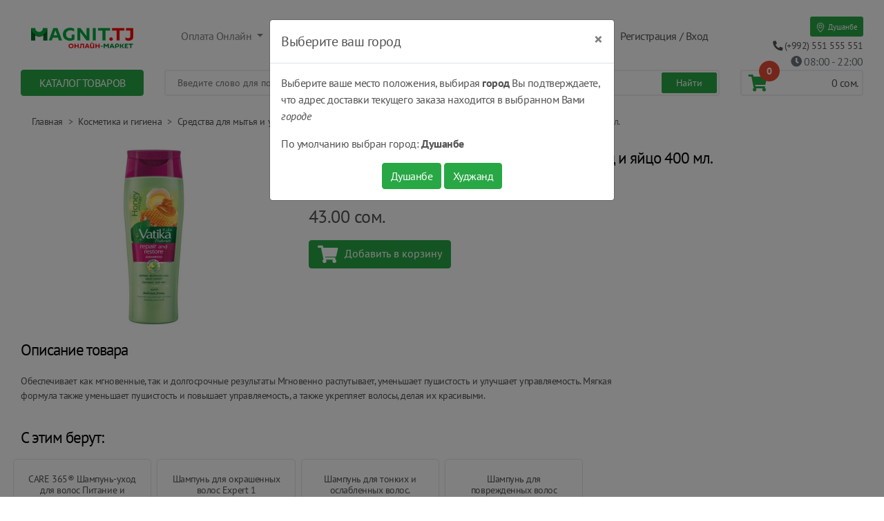

--- FILE ---
content_type: text/html; charset=UTF-8
request_url: https://magnit.tj/product/show/17460
body_size: 13605
content:
<!DOCTYPE html>
<html lang="ru">
	<head>
		<meta charset="utf-8">
	    <meta name="viewport" content="width=device-width, initial-scale=1, shrink-to-fit=no">
		<link rel="icon" href="https://magnit.tj/favicon.svg" type="image/svg">
		<title>Продуктовый Интернет-магазин MAGNIT.TJ — Шампунь для восстановления волос Vatika® Мёд и яйцо 400 мл.</title>
        <meta name="description" content="Доставка продуктов питания от интернет-магазина MAGNIT.TJ по Душанбе. Низкие цены, широкий ассортимент, доставка на дом. Акции, скидки, бонусы."/>
        <meta name="keywords" content="Заказ продуктов душанбе, заказ продуктов на дом, продуктовый интернет магазин, Акции, скидки, доставка продуктов, доставка продуктов по душанбе, овощи, свежие фрукты, фрукты, сухофрукты, творог, соки, молоко, бытовая химия"/>
        <meta name="theme-color" content="#28A745"/>

		<meta property="og:url" content="https://magnit.tj/product/show/17460?" />
		<meta property="og:type" content="website" />
		<meta property="og:title" content="Продуктовый Интернет-магазин MAGNIT.TJ — Шампунь для восстановления волос Vatika® Мёд и яйцо 400 мл." />
		<meta property="og:description" content="Доставка продуктов питания от интернет-магазина MAGNIT.TJ по Душанбе. Низкие цены, широкий ассортимент, доставка на дом. Акции, скидки, бонусы." />
		<meta property="og:image" content="https://magnit.tj/assets/images/logo-og.png" />
		<meta property="fb:app_id" content="1006212123061189" />
		<meta name="yandex-verification" content="a81b6bffaef05028" />

        <!-- Bootstrap core CSS -->
	    <link href="https://magnit.tj/src/lib/bootstrap-4.5.0/css/bootstrap.min.css" rel="stylesheet">
	    <link rel="stylesheet" href="https://magnit.tj/css/font-awesome/css/fontawesome-all.min.css">
	    <link href="https://magnit.tj/css/style.css?v=1.9" rel="stylesheet">

		<script src="https://magnit.tj/src/lib/jquery/jquery-3.3.1.min.js"></script>
		<script>
			const base_url = 'https://magnit.tj/';
			const cookie_domain = '.magnit.tj';
		</script>
		<!-- Global site tag (gtag.js) - Google Analytics -->
<script async src="https://www.googletagmanager.com/gtag/js?id=UA-127247729-1"></script>
<script>
	window.dataLayer = window.dataLayer || [];
	function gtag(){dataLayer.push(arguments);}
	gtag('js', new Date());
	gtag('config', 'UA-127247729-1');
	gtag('config', 'AW-795890771');
</script>
		<!-- Facebook Pixel Code -->
<script>
	!function(f,b,e,v,n,t,s)
	{if(f.fbq)return;n=f.fbq=function(){n.callMethod?
		n.callMethod.apply(n,arguments):n.queue.push(arguments)};
		if(!f._fbq)f._fbq=n;n.push=n;n.loaded=!0;n.version='2.0';
		n.queue=[];t=b.createElement(e);t.async=!0;
		t.src=v;s=b.getElementsByTagName(e)[0];
		s.parentNode.insertBefore(t,s)}(window, document,'script',
		'https://connect.facebook.net/en_US/fbevents.js');
	fbq('init', '263622501284611');
	fbq('track', 'PageView');
</script>
<noscript><img height="1" width="1" style="display:none"
			   src="https://www.facebook.com/tr?id=263622501284611&ev=PageView&noscript=1"
	/></noscript>
<!-- End Facebook Pixel Code -->
    </head>
	<body>

	<header class="container-fluid" id="mainHeader">
        <div class="row">
            <div class="mx-auto col-lg-10 col-xl-2 col-sm-10 col-md-10 col-10 offset-md-2 offset-lg-0 offset-xl-0 offset-sm-1 offset-2">
				<div id="headerLogoDiv">
					<a href="https://magnit.tj/">
						<img src="https://magnit.tj/assets/images/logo-n.png" alt="Logo" class="img-fluid" id="headerLogoImg">
					</a>
				</div>
            </div>
            <div class="col-lg-10 col-xl-8 col-md-6 col-sm-4 col-4">
                <nav class="navbar navbar-expand-lg navbar-light bg-transparent mt-md-3">
					<button class="navbar-toggler bg-success" type="button" data-toggle="collapse" data-target="#navbarSupportedContent" aria-controls="navbarSupportedContent" aria-expanded="false" aria-label="Toggle navigation">
						<span class="navbar-toggler-icon"></span>
					</button>

                    <div class="collapse navbar-collapse" id="navbarSupportedContent">
                        <ul class="navbar-nav mr-auto">
                            <li class="nav-item dropdown mr-auto">
                                <a class="nav-link dropdown-toggle" href="#" id="navbarDropdown" role="button" data-toggle="dropdown" aria-haspopup="true" aria-expanded="false">
                                    Оплата Онлайн
                                </a>
                                <div class="dropdown-menu" aria-labelledby="navbarDropdown">
                                    <a class="dropdown-item" href="https://magnit.tj/page/alif.mobi">
                                        <span style="display: inline-block; padding: 10px 0; width: 100%">
                                            <img style="width: 90px; border-radius: 3px;" src="https://magnit.tj/assets/images/logos/alif.logo.png" alt="Alif.Mobi">
                                        </span>
                                    </a>
                                    <a class="dropdown-item" href="https://magnit.tj/page/megafon">
                                        <span style="display: inline-block; padding: 10px 0; width: 100%">
                                            <img style="width: 90px; border-radius: 3px;" src="https://magnit.tj/assets/images/logos/logo_freen_font.png" alt="Megafon">
                                        </span>
                                    </a>
                                    <a class="dropdown-item" href="https://magnit.tj/page/humo_online">
                                        <span style="display: inline-block; padding: 3px 0; width: 100%">
                                            <img style="width: 80px;" src="https://magnit.tj/assets/images/logos/logo_ru.png" alt="Humo Online">
                                        </span>
                                    </a>
									<a class="dropdown-item" href="https://magnit.tj/page/korti_milli">
                                        <span style="display: inline-block; padding: 3px 0; width: 100%">
                                            <img style="width: 35px;" src="/assets/images/logos/korti-milli-logo.png" alt="Korti Milli">&nbsp;Корти Милли
                                        </span>
									</a>
                                </div>
                            </li>
                            <li class="nav-item mr-auto">
                                <a href="https://magnit.tj/page/kak_zakazat" class="nav-link btn btn-success headerButton">Заказать</a>
                            </li>
                            <li class="nav-item mr-auto">
                                <a href="https://magnit.tj/page/kak_oplatit" class="nav-link btn btn-success headerButton">Оплатить</a>
                            </li>
                            <li class="nav-item mr-auto">
                                <a href="https://magnit.tj/page/poluchenie" class="nav-link btn btn-success headerButton">Получить</a>
                            </li>
                            <li class="nav-item mr-auto">
                                <a href="https://magnit.tj/page/vremya_dostavki" class="nav-link btn btn-success headerButton">Доставка</a>
                            </li>
							<li class="nav-item mr-auto">
								<a href="https://magnit.tj/products/discount" style="color: #dc3545; font-weight: bold"
								   class="blink nav-link btn btn-success headerButton">% Скидки</a>
							</li>
                        </ul>
                        <div id="headerSignAndUser" class="text-left">
                                                            <a href="https://magnit.tj/login">Регистрация / Вход</a>
                                                    </div>
                    </div>
                </nav>
            </div>
            <div class="col-xl-2 col-lg-2 mt-lg-4 col-md-6 col-sm-8 col-8">
                <div class="text-right">
					<button class="btn btn-sm btn-success border-0" id="btn-show-locations-modal">
	<svg width="1em" height="1em" viewBox="0 0 16 16" class="bi bi-geo-alt" fill="currentColor" xmlns="http://www.w3.org/2000/svg">
		<path fill-rule="evenodd" d="M12.166 8.94C12.696 7.867 13 6.862 13 6A5 5 0 0 0 3 6c0 .862.305 1.867.834 2.94.524 1.062 1.234 2.12 1.96 3.07A31.481 31.481 0 0 0 8 14.58l.208-.22a31.493 31.493 0 0 0 1.998-2.35c.726-.95 1.436-2.008 1.96-3.07zM8 16s6-5.686 6-10A6 6 0 0 0 2 6c0 4.314 6 10 6 10z"/>
		<path fill-rule="evenodd" d="M8 8a2 2 0 1 0 0-4 2 2 0 0 0 0 4zm0 1a3 3 0 1 0 0-6 3 3 0 0 0 0 6z"/>
	</svg>
	<span class="small">Душанбе</span>
</button><br/>
                    <a href="#">
                        <span id="headerTelNumberText"><i class="fas fa-phone fa-rotate-90"></i> (+992) 551 555 551</span>
                    </a><br/>
                    <a href="/page/vremya_dostavki" class="text-muted">
                        <i class="fa fa-clock"></i>
                        <span class="font-weight-light">08:00 - 22:00</span>
                    </a>
                </div>
            </div>
        </div>
        <div class="row">
            <div class="col-12 order-3 col-lg-3 order-lg-1 col-xl-2">
                <div class="btn btn-success catalogButton" id="catalogButton">Каталог товаров</div>
                <div style="width: 100%; padding: 0 15px; position: relative;">
    <div id="mobileCatalogList">
		<div class="mobileCatalogList" id="mcl_discount">
			<div>
				<a class="d-block text-danger font-weight-bold" href="https://magnit.tj/products/discount">Скидки %</a>
			</div>
		</div>
		<div class="mobileCatalogList" id="mcl_new">
			<div>
				<a class="d-block text-success font-weight-bold" href="https://magnit.tj/products/new">Новинки</a>
			</div>
		</div>
		<div class="mobileCatalogList">
			<div>
				<a target="_blank" class="d-block text-danger font-weight-bold" style="display: block;" href="https://magnit.tj/coca-cola">Напитки Кока-Кола</a>
			</div>
		</div>
		<div class="mobileCatalogList">
			<div>
				<a target="_blank" class="d-block text-danger font-weight-bold" style="display: block;" href="https://magnit.tj/lyubimye-sladosti">Любимые сладости</a>
			</div>
		</div>
                <div class="mobileCatalogList" id="mcl26">
						<div>Спортивные товары</div>
			<div class="mobileCatalogUnderList columns-2">
															<div class="mculItem">
							<div class="mculHeader">
								<a href="https://magnit.tj/category?id=294">Всё для плавания</a>
							</div>
													</div>
																	<div class="mculItem">
							<div class="mculHeader">
								<a href="https://magnit.tj/category?id=243">Наборы для пинг-понга и бадминтона</a>
							</div>
													</div>
																	<div class="mculItem">
							<div class="mculHeader">
								<a href="https://magnit.tj/category?id=309">Спорт и отдых</a>
							</div>
													</div>
																	<div class="mculItem">
							<div class="mculHeader">
								<a href="https://magnit.tj/category?id=295">Товары для футбола</a>
							</div>
													</div>
																			<div class="clear"></div>
			</div>
			        </div>
            <div class="mobileCatalogList" id="mcl2">
						<div>Молочные продукты, сыры, яйца</div>
			<div class="mobileCatalogUnderList columns-2">
															<div class="mculItem">
							<div class="mculHeader">
								<a href="https://magnit.tj/category?id=311">Молочные напитки и коктейли</a>
							</div>
													</div>
																	<div class="mculItem">
							<div class="mculHeader">
								<a href="https://magnit.tj/category?id=3">Молочные продукты</a>
							</div>
																								<div class="mculList">
										<a href="https://magnit.tj/category?id=88">Йогурты, творожки, Сырки и молочные бисквиты</a>
									</div>
																	<div class="mculList">
										<a href="https://magnit.tj/category?id=91">Кисломолочные продукты</a>
									</div>
																	<div class="mculList">
										<a href="https://magnit.tj/category?id=92">Масло сливочное и маргарин</a>
									</div>
																	<div class="mculList">
										<a href="https://magnit.tj/category?id=6">Молоко и сливки (каймак)</a>
									</div>
																	<div class="mculList">
										<a href="https://magnit.tj/category?id=205">Мороженое</a>
									</div>
																	<div class="mculList">
										<a href="https://magnit.tj/category?id=93">Сметана</a>
									</div>
																	<div class="mculList">
										<a href="https://magnit.tj/category?id=89">Творожные изделия</a>
									</div>
																					</div>
																	<div class="mculItem">
							<div class="mculHeader">
								<a href="https://magnit.tj/category?id=4">Сыры</a>
							</div>
																								<div class="mculList">
										<a href="https://magnit.tj/category?id=317">Плавленый сыр</a>
									</div>
																	<div class="mculList">
										<a href="https://magnit.tj/category?id=319">Твердые и полутвердые сыры</a>
									</div>
																	<div class="mculList">
										<a href="https://magnit.tj/category?id=312">Творожный сыр</a>
									</div>
																					</div>
																	<div class="mculItem">
							<div class="mculHeader">
								<a href="https://magnit.tj/category?id=5">Яйца</a>
							</div>
													</div>
																			<div class="clear"></div>
			</div>
			        </div>
            <div class="mobileCatalogList" id="mcl8">
						<div>Мясо, птица, колбасы, сосиски</div>
			<div class="mobileCatalogUnderList columns-2">
															<div class="mculItem">
							<div class="mculHeader">
								<a href="https://magnit.tj/category?id=73">Закуски и паштеты</a>
							</div>
													</div>
																	<div class="mculItem">
							<div class="mculHeader">
								<a href="https://magnit.tj/category?id=207">Колбасы</a>
							</div>
													</div>
																	<div class="mculItem">
							<div class="mculHeader">
								<a href="https://magnit.tj/category?id=237">Мясные деликатесы</a>
							</div>
													</div>
																	<div class="mculItem">
							<div class="mculHeader">
								<a href="https://magnit.tj/category?id=56">Мясо и птица</a>
							</div>
																								<div class="mculList">
										<a href="https://magnit.tj/category?id=283">Баранина</a>
									</div>
																	<div class="mculList">
										<a href="https://magnit.tj/category?id=282">Говядина</a>
									</div>
																	<div class="mculList">
										<a href="https://magnit.tj/category?id=281">Птица замороженная</a>
									</div>
																					</div>
																	<div class="mculItem">
							<div class="mculHeader">
								<a href="https://magnit.tj/category?id=67">Полуфабрикаты из мяса и птицы</a>
							</div>
													</div>
																	<div class="mculItem">
							<div class="mculHeader">
								<a href="https://magnit.tj/category?id=70">Сосиски, сардельки, колбаски</a>
							</div>
													</div>
																			<div class="clear"></div>
			</div>
			        </div>
            <div class="mobileCatalogList" id="mcl10">
						<div>Рыба, морепродукты и икра</div>
			<div class="mobileCatalogUnderList columns-2">
															<div class="mculItem">
							<div class="mculHeader">
								<a href="https://magnit.tj/category?id=83">Икра</a>
							</div>
													</div>
																	<div class="mculItem">
							<div class="mculHeader">
								<a href="https://magnit.tj/category?id=82">Морепродукты, рыбная гастрономия</a>
							</div>
													</div>
																	<div class="mculItem">
							<div class="mculHeader">
								<a href="https://magnit.tj/category?id=80">Рыба охлажденная и замороженная</a>
							</div>
													</div>
																			<div class="clear"></div>
			</div>
			        </div>
            <div class="mobileCatalogList" id="mcl1">
						<div>Кондитерские изделия, хлеб</div>
			<div class="mobileCatalogUnderList columns-2">
															<div class="mculItem">
							<div class="mculHeader">
								<a href="https://magnit.tj/category?id=226">Арка - кондитерский цех (только г. Душанбе)</a>
							</div>
																								<div class="mculList">
										<a href="https://magnit.tj/category?id=229">Пирожные</a>
									</div>
																	<div class="mculList">
										<a href="https://magnit.tj/category?id=230">Самбуса</a>
									</div>
																	<div class="mculList">
										<a href="https://magnit.tj/category?id=227">Торты</a>
									</div>
																					</div>
																	<div class="mculItem">
							<div class="mculHeader">
								<a href="https://magnit.tj/category?id=194">Восточные сладости</a>
							</div>
													</div>
																	<div class="mculItem">
							<div class="mculHeader">
								<a href="https://magnit.tj/category?id=196">Всё для выпечки и десертов</a>
							</div>
													</div>
																	<div class="mculItem">
							<div class="mculHeader">
								<a href="https://magnit.tj/category?id=111">Печенье, вафли, пирожные, круассаны...</a>
							</div>
																								<div class="mculList">
										<a href="https://magnit.tj/category?id=325">Печенье на фруктозе</a>
									</div>
																	<div class="mculList">
										<a href="https://magnit.tj/category?id=241">Печенья, вафли, пирожные, круассаны...</a>
									</div>
																	<div class="mculList">
										<a href="https://magnit.tj/category?id=242">Развесные печенья, вафли...</a>
									</div>
																					</div>
																	<div class="mculItem">
							<div class="mculHeader">
								<a href="https://magnit.tj/category?id=113">Торты, рулеты, пирожные и чак-чак</a>
							</div>
																								<div class="mculList">
										<a href="https://magnit.tj/category?id=223">Торты</a>
									</div>
																					</div>
																	<div class="mculItem">
							<div class="mculHeader">
								<a href="https://magnit.tj/category?id=1">Хлебобулочные изделия</a>
							</div>
																								<div class="mculList">
										<a href="https://magnit.tj/category?id=279">Сухари и хлебцы</a>
									</div>
																	<div class="mculList">
										<a href="https://magnit.tj/category?id=278">Хлеб, булочки и лепёшки</a>
									</div>
																					</div>
																			<div class="clear"></div>
			</div>
			        </div>
            <div class="mobileCatalogList" id="mcl15">
						<div>Конфеты, шоколад, паста, драже, жевательные резинки</div>
			<div class="mobileCatalogUnderList columns-2">
															<div class="mculItem">
							<div class="mculHeader">
								<a href="https://magnit.tj/category?id=323">Диетические шоколады и сладости</a>
							</div>
													</div>
																	<div class="mculItem">
							<div class="mculHeader">
								<a href="https://magnit.tj/category?id=186">Жевательные резинки, освежающие конфеты</a>
							</div>
													</div>
																	<div class="mculItem">
							<div class="mculHeader">
								<a href="https://magnit.tj/category?id=184">Конфеты</a>
							</div>
													</div>
																	<div class="mculItem">
							<div class="mculHeader">
								<a href="https://magnit.tj/category?id=185">Мармелад, суфле, зефир, пастила</a>
							</div>
													</div>
																	<div class="mculItem">
							<div class="mculHeader">
								<a href="https://magnit.tj/category?id=238">Паста шоколадная, арахисовая...</a>
							</div>
													</div>
																	<div class="mculItem">
							<div class="mculHeader">
								<a href="https://magnit.tj/category?id=206">Развесные конфеты и шоколад</a>
							</div>
													</div>
																	<div class="mculItem">
							<div class="mculHeader">
								<a href="https://magnit.tj/category?id=183">Шоколад, яйца, драже</a>
							</div>
													</div>
													<div class="mculItem">
								<div class="mculHeader">
									<a target="_blank" class="d-block text-danger font-weight-bold text-center" style="display: block;" href="https://magnit.tj/snickers">SNICKERS</a>
								</div>
							</div>
																			<div class="clear"></div>
			</div>
			        </div>
            <div class="mobileCatalogList" id="mcl4">
						<div>Детское питание и товары - каши, смеси, подгузники, уход за телом...</div>
			<div class="mobileCatalogUnderList columns-2">
															<div class="mculItem">
							<div class="mculHeader">
								<a href="https://magnit.tj/category?id=43">Гигиена и уход</a>
							</div>
																								<div class="mculList">
										<a href="https://magnit.tj/category?id=129">Гигиена полости рта</a>
									</div>
																	<div class="mculList">
										<a href="https://magnit.tj/category?id=46">Детская ватная продукция и салфетки</a>
									</div>
																	<div class="mculList">
										<a href="https://magnit.tj/category?id=44">Подгузники, пеленки, трусики</a>
									</div>
																	<div class="mculList">
										<a href="https://magnit.tj/category?id=45">Средства для купания и уход за кожей</a>
									</div>
																					</div>
																	<div class="mculItem">
							<div class="mculHeader">
								<a href="https://magnit.tj/category?id=37">Детское питание</a>
							</div>
																								<div class="mculList">
										<a href="https://magnit.tj/category?id=40">Каши детские</a>
									</div>
																	<div class="mculList">
										<a href="https://magnit.tj/category?id=41">Молочные смеси сухие</a>
									</div>
																	<div class="mculList">
										<a href="https://magnit.tj/category?id=39">Напитки для детского питания</a>
									</div>
																	<div class="mculList">
										<a href="https://magnit.tj/category?id=38">Пюре детское</a>
									</div>
																					</div>
																	<div class="mculItem">
							<div class="mculHeader">
								<a href="https://magnit.tj/category?id=47">Товары для малышей</a>
							</div>
													</div>
																			<div class="clear"></div>
			</div>
			        </div>
            <div class="mobileCatalogList" id="mcl31">
						<div>Развивающие игры и детские игрушки</div>
			<div class="mobileCatalogUnderList columns-2">
															<div class="mculItem">
							<div class="mculHeader">
								<a href="https://magnit.tj/category?id=286">Детские игрушки</a>
							</div>
													</div>
																	<div class="mculItem">
							<div class="mculHeader">
								<a href="https://magnit.tj/category?id=285">Развивающие игры</a>
							</div>
													</div>
																			<div class="clear"></div>
			</div>
			        </div>
            <div class="mobileCatalogList" id="mcl6">
						<div>Горячие и холодные напитки - Кофе, чай, соки, газировки...</div>
			<div class="mobileCatalogUnderList columns-2">
															<div class="mculItem">
							<div class="mculHeader">
								<a href="https://magnit.tj/category?id=12">Вода</a>
							</div>
													</div>
																	<div class="mculItem">
							<div class="mculHeader">
								<a href="https://magnit.tj/category?id=36">Квас</a>
							</div>
													</div>
																	<div class="mculItem">
							<div class="mculHeader">
								<a href="https://magnit.tj/category?id=32">Кофе, Какао, Цикорий</a>
							</div>
													</div>
																	<div class="mculItem">
							<div class="mculHeader">
								<a href="https://magnit.tj/category?id=34">Лимонады, газированные напитки</a>
							</div>
													</div>
																	<div class="mculItem">
							<div class="mculHeader">
								<a href="https://magnit.tj/category?id=310">Органические напитки</a>
							</div>
													</div>
																	<div class="mculItem">
							<div class="mculHeader">
								<a href="https://magnit.tj/category?id=33">Соки, нектары, морсы,кисель</a>
							</div>
													</div>
																	<div class="mculItem">
							<div class="mculHeader">
								<a href="https://magnit.tj/category?id=35">Холодный чай</a>
							</div>
													</div>
																	<div class="mculItem">
							<div class="mculHeader">
								<a href="https://magnit.tj/category?id=31">Чай</a>
							</div>
													</div>
																	<div class="mculItem">
							<div class="mculHeader">
								<a href="https://magnit.tj/category?id=273">Энергетические напитки</a>
							</div>
													</div>
																			<div class="clear"></div>
			</div>
			        </div>
            <div class="mobileCatalogList" id="mcl7">
						<div>Овощи, фрукты, грибы, ягоды, семечки</div>
			<div class="mobileCatalogUnderList columns-2">
															<div class="mculItem">
							<div class="mculHeader">
								<a href="https://magnit.tj/category?id=74">Овощи и зелень</a>
							</div>
													</div>
																	<div class="mculItem">
							<div class="mculHeader">
								<a href="https://magnit.tj/category?id=78">Орехи, сухофрукты, семечки</a>
							</div>
													</div>
																	<div class="mculItem">
							<div class="mculHeader">
								<a href="https://magnit.tj/category?id=75">Фрукты и ягоды</a>
							</div>
													</div>
																			<div class="clear"></div>
			</div>
			        </div>
            <div class="mobileCatalogList" id="mcl11">
						<div>Растительные масла, соусы и приправы</div>
			<div class="mobileCatalogUnderList columns-2">
															<div class="mculItem">
							<div class="mculHeader">
								<a href="https://magnit.tj/category?id=187">Майонез и соусы</a>
							</div>
													</div>
																	<div class="mculItem">
							<div class="mculHeader">
								<a href="https://magnit.tj/category?id=126">Масло растительное</a>
							</div>
													</div>
																	<div class="mculItem">
							<div class="mculHeader">
								<a href="https://magnit.tj/category?id=232">Сиропы и топпинги</a>
							</div>
													</div>
																	<div class="mculItem">
							<div class="mculHeader">
								<a href="https://magnit.tj/category?id=189">Специи и Приправы</a>
							</div>
													</div>
																	<div class="mculItem">
							<div class="mculHeader">
								<a href="https://magnit.tj/category?id=188">Томатные пасты, кетчупы</a>
							</div>
													</div>
																	<div class="mculItem">
							<div class="mculHeader">
								<a href="https://magnit.tj/category?id=181">Уксус, лимонный сок</a>
							</div>
													</div>
																	<div class="mculItem">
							<div class="mculHeader">
								<a href="https://magnit.tj/category?id=182">Хрен, горчица, маринад</a>
							</div>
													</div>
																			<div class="clear"></div>
			</div>
			        </div>
            <div class="mobileCatalogList" id="mcl5">
						<div>Бакалея - крупы, мука, чипсы, макароны, сахар, соль...</div>
			<div class="mobileCatalogUnderList columns-2">
															<div class="mculItem">
							<div class="mculHeader">
								<a href="https://magnit.tj/category?id=7">Крупы</a>
							</div>
													</div>
																	<div class="mculItem">
							<div class="mculHeader">
								<a href="https://magnit.tj/category?id=8">Макаронные изделия</a>
							</div>
													</div>
																	<div class="mculItem">
							<div class="mculHeader">
								<a href="https://magnit.tj/category?id=16">Мука, смеси для выпечки</a>
							</div>
													</div>
																	<div class="mculItem">
							<div class="mculHeader">
								<a href="https://magnit.tj/category?id=10">Сахар и соль</a>
							</div>
													</div>
																	<div class="mculItem">
							<div class="mculHeader">
								<a href="https://magnit.tj/category?id=20">Супы и блюда быстрого приготовления</a>
							</div>
													</div>
																	<div class="mculItem">
							<div class="mculHeader">
								<a href="https://magnit.tj/category?id=18">Сухие завтраки</a>
							</div>
													</div>
																	<div class="mculItem">
							<div class="mculHeader">
								<a href="https://magnit.tj/category?id=22">Чипсы, сухарики, снэки</a>
							</div>
													</div>
																			<div class="clear"></div>
			</div>
			        </div>
            <div class="mobileCatalogList" id="mcl17">
						<div>Консервированные продукты - рыбная, молочная, мёд, овощная...</div>
			<div class="mobileCatalogUnderList columns-2">
															<div class="mculItem">
							<div class="mculHeader">
								<a href="https://magnit.tj/category?id=231">Мед, Джем, Варенье</a>
							</div>
													</div>
																	<div class="mculItem">
							<div class="mculHeader">
								<a href="https://magnit.tj/category?id=190">Молочная консерваация</a>
							</div>
													</div>
																	<div class="mculItem">
							<div class="mculHeader">
								<a href="https://magnit.tj/category?id=191">Овощная консервация</a>
							</div>
													</div>
																	<div class="mculItem">
							<div class="mculHeader">
								<a href="https://magnit.tj/category?id=277">Салаты</a>
							</div>
													</div>
																	<div class="mculItem">
							<div class="mculHeader">
								<a href="https://magnit.tj/category?id=193">Тушенка, Консервы</a>
							</div>
													</div>
																	<div class="mculItem">
							<div class="mculHeader">
								<a href="https://magnit.tj/category?id=192">Фруктово-Ягодная Консервация</a>
							</div>
													</div>
																			<div class="clear"></div>
			</div>
			        </div>
            <div class="mobileCatalogList" id="mcl9">
						<div>Заморозка, готовая кулинария</div>
			<div class="mobileCatalogUnderList columns-2">
															<div class="mculItem">
							<div class="mculHeader">
								<a href="https://magnit.tj/category?id=275">Замороженные Овощи, Фрукты, Ягоды</a>
							</div>
													</div>
																	<div class="mculItem">
							<div class="mculHeader">
								<a href="https://magnit.tj/category?id=127">Пельмени и мучные изделия</a>
							</div>
													</div>
																	<div class="mculItem">
							<div class="mculHeader">
								<a href="https://magnit.tj/category?id=128">Пицца и тесто</a>
							</div>
													</div>
																	<div class="mculItem">
							<div class="mculHeader">
								<a href="https://magnit.tj/category?id=54">Полуфабрикаты замороженные</a>
							</div>
																								<div class="mculList">
										<a href="https://magnit.tj/category?id=59">Котлеты, наггетсы, галеты</a>
									</div>
																					</div>
																			<div class="clear"></div>
			</div>
			        </div>
            <div class="mobileCatalogList" id="mcl13">
						<div>Бытовая химия и уборка</div>
			<div class="mobileCatalogUnderList columns-2">
															<div class="mculItem">
							<div class="mculHeader">
								<a href="https://magnit.tj/category?id=175">Освежители</a>
							</div>
													</div>
																	<div class="mculItem">
							<div class="mculHeader">
								<a href="https://magnit.tj/category?id=272">Средство от накипи и засоров</a>
							</div>
													</div>
																	<div class="mculItem">
							<div class="mculHeader">
								<a href="https://magnit.tj/category?id=173">Стирка и уход за одеждой</a>
							</div>
													</div>
																	<div class="mculItem">
							<div class="mculHeader">
								<a href="https://magnit.tj/category?id=174">Товары для уборки и хранение</a>
							</div>
													</div>
																	<div class="mculItem">
							<div class="mculHeader">
								<a href="https://magnit.tj/category?id=172">Чистящие средства</a>
							</div>
													</div>
																			<div class="clear"></div>
			</div>
			        </div>
            <div class="mobileCatalogList" id="mcl12">
						<div>Косметика и гигиена</div>
			<div class="mobileCatalogUnderList columns-2">
															<div class="mculItem">
							<div class="mculHeader">
								<a href="https://magnit.tj/category?id=244">Антисептики, перчатки и маски</a>
							</div>
													</div>
																	<div class="mculItem">
							<div class="mculHeader">
								<a href="https://magnit.tj/category?id=158">Бритье, депиляция</a>
							</div>
													</div>
																	<div class="mculItem">
							<div class="mculHeader">
								<a href="https://magnit.tj/category?id=138">Гигиенические товары</a>
							</div>
																								<div class="mculList">
										<a href="https://magnit.tj/category?id=140">Ватная продукция</a>
									</div>
																	<div class="mculList">
										<a href="https://magnit.tj/category?id=139">Предметы женской гигиены</a>
									</div>
																	<div class="mculList">
										<a href="https://magnit.tj/category?id=141">Салфетки</a>
									</div>
																	<div class="mculList">
										<a href="https://magnit.tj/category?id=143">Товары медицинского назначения</a>
									</div>
																					</div>
																	<div class="mculItem">
							<div class="mculHeader">
								<a href="https://magnit.tj/category?id=163">Дезодоранты и антиперспиранты</a>
							</div>
													</div>
																	<div class="mculItem">
							<div class="mculHeader">
								<a href="https://magnit.tj/category?id=168">Декоративная косметика</a>
							</div>
																								<div class="mculList">
										<a href="https://magnit.tj/category?id=234">Средства для глаз</a>
									</div>
																	<div class="mculList">
										<a href="https://magnit.tj/category?id=233">Средства для губ</a>
									</div>
																	<div class="mculList">
										<a href="https://magnit.tj/category?id=169">Средства для макияжа</a>
									</div>
																	<div class="mculList">
										<a href="https://magnit.tj/category?id=170">Уход за ногтями</a>
									</div>
																					</div>
																	<div class="mculItem">
							<div class="mculHeader">
								<a href="https://magnit.tj/category?id=249">Краски для волос</a>
							</div>
													</div>
																	<div class="mculItem">
							<div class="mculHeader">
								<a href="https://magnit.tj/category?id=236">Парфюмерная и Туалетная вода</a>
							</div>
													</div>
																	<div class="mculItem">
							<div class="mculHeader">
								<a href="https://magnit.tj/category?id=308">Подгузники для взрослых</a>
							</div>
													</div>
																	<div class="mculItem">
							<div class="mculHeader">
								<a href="https://magnit.tj/category?id=153">Средства для мытья и ухода за волосами</a>
							</div>
													</div>
																	<div class="mculItem">
							<div class="mculHeader">
								<a href="https://magnit.tj/category?id=149">Товары гигиены полости рта</a>
							</div>
													</div>
																	<div class="mculItem">
							<div class="mculHeader">
								<a href="https://magnit.tj/category?id=135">Туалетная бумага и бумажные изделия</a>
							</div>
													</div>
																	<div class="mculItem">
							<div class="mculHeader">
								<a href="https://magnit.tj/category?id=159">Уход за лицом</a>
							</div>
													</div>
																	<div class="mculItem">
							<div class="mculHeader">
								<a href="https://magnit.tj/category?id=144">Уход за телом</a>
							</div>
																								<div class="mculList">
										<a href="https://magnit.tj/category?id=145">Мыло туалетное</a>
									</div>
																	<div class="mculList">
										<a href="https://magnit.tj/category?id=291">Полотенце</a>
									</div>
																	<div class="mculList">
										<a href="https://magnit.tj/category?id=148">Солнцезащитные средства</a>
									</div>
																	<div class="mculList">
										<a href="https://magnit.tj/category?id=146">Средства для душа и ванны</a>
									</div>
																	<div class="mculList">
										<a href="https://magnit.tj/category?id=147">Средства по уходу за кожей</a>
									</div>
																					</div>
																			<div class="clear"></div>
			</div>
			        </div>
            <div class="mobileCatalogList" id="mcl18">
						<div>Товары для дома</div>
			<div class="mobileCatalogUnderList columns-2">
															<div class="mculItem">
							<div class="mculHeader">
								<a href="https://magnit.tj/category?id=292">Скатерти</a>
							</div>
													</div>
																	<div class="mculItem">
							<div class="mculHeader">
								<a href="https://magnit.tj/category?id=195">Товары для дома</a>
							</div>
													</div>
																			<div class="clear"></div>
			</div>
			        </div>
            <div class="mobileCatalogList" id="mcl36">
						<div>Товары для автомобиля</div>
			<div class="mobileCatalogUnderList columns-2">
															<div class="mculItem">
							<div class="mculHeader">
								<a href="https://magnit.tj/category?id=321">Уход за авто</a>
							</div>
													</div>
																			<div class="clear"></div>
			</div>
			        </div>
            <div class="mobileCatalogList" id="mcl24">
						<div>Канцтовары, все для праздника, журналы...</div>
			<div class="mobileCatalogUnderList columns-2">
															<div class="mculItem">
							<div class="mculHeader">
								<a href="https://magnit.tj/category?id=263">Все для праздников</a>
							</div>
													</div>
																	<div class="mculItem">
							<div class="mculHeader">
								<a href="https://magnit.tj/category?id=222">Канцелярские товары</a>
							</div>
																								<div class="mculList">
										<a href="https://magnit.tj/category?id=254">Бумажная продукция</a>
									</div>
																	<div class="mculList">
										<a href="https://magnit.tj/category?id=261">Калькуляторы</a>
									</div>
																	<div class="mculList">
										<a href="https://magnit.tj/category?id=260">Канцелярские ножи и ножницы</a>
									</div>
																	<div class="mculList">
										<a href="https://magnit.tj/category?id=262">Клей, скотч, ленты</a>
									</div>
																	<div class="mculList">
										<a href="https://magnit.tj/category?id=268">Краски, кисти, палитры,пластилины, стаканы для воды</a>
									</div>
																	<div class="mculList">
										<a href="https://magnit.tj/category?id=270">Линейки, циркули, корректоры, ластики, губки</a>
									</div>
																	<div class="mculList">
										<a href="https://magnit.tj/category?id=259">Лоток для бумаг</a>
									</div>
																	<div class="mculList">
										<a href="https://magnit.tj/category?id=271">Органайзеры и наборы</a>
									</div>
																	<div class="mculList">
										<a href="https://magnit.tj/category?id=257">Папки, архивы, файлы, конверты, переплет</a>
									</div>
																	<div class="mculList">
										<a href="https://magnit.tj/category?id=256">Пишущие принадлежности</a>
									</div>
																	<div class="mculList">
										<a href="https://magnit.tj/category?id=258">Скрепки, скобы, зажимы и силовые кнопки</a>
									</div>
																	<div class="mculList">
										<a href="https://magnit.tj/category?id=269">Степлеры, антистеплеры, дыроколы</a>
									</div>
																					</div>
																	<div class="mculItem">
							<div class="mculHeader">
								<a href="https://magnit.tj/category?id=264">Книги, тренажеры, развивающие, пазлы</a>
							</div>
																								<div class="mculList">
										<a href="https://magnit.tj/category?id=266">Книги</a>
									</div>
																	<div class="mculList">
										<a href="https://magnit.tj/category?id=265">Пазлы-мозаики, настольные игры</a>
									</div>
																	<div class="mculList">
										<a href="https://magnit.tj/category?id=267">Тренажеры для начальных классов</a>
									</div>
																					</div>
																	<div class="mculItem">
							<div class="mculHeader">
								<a href="https://magnit.tj/category?id=307">Школьные принадлежности</a>
							</div>
													</div>
																			<div class="clear"></div>
			</div>
			        </div>
            <div class="mobileCatalogList" id="mcl14">
						<div>Гардероб</div>
			<div class="mobileCatalogUnderList columns-2">
															<div class="mculItem">
							<div class="mculHeader">
								<a href="https://magnit.tj/category?id=235">Колготки женские</a>
							</div>
													</div>
																	<div class="mculItem">
							<div class="mculHeader">
								<a href="https://magnit.tj/category?id=179">Средства по уходу и аксессуары для обуви</a>
							</div>
													</div>
																			<div class="clear"></div>
			</div>
			        </div>
            <div class="mobileCatalogList" id="mcl21">
						<div>Товары для животных</div>
			<div class="mobileCatalogUnderList columns-2">
															<div class="mculItem">
							<div class="mculHeader">
								<a href="https://magnit.tj/category?id=202">Корм для кошек</a>
							</div>
													</div>
																	<div class="mculItem">
							<div class="mculHeader">
								<a href="https://magnit.tj/category?id=203">Корм для собак</a>
							</div>
													</div>
																	<div class="mculItem">
							<div class="mculHeader">
								<a href="https://magnit.tj/category?id=204">Наполнители</a>
							</div>
													</div>
																			<div class="clear"></div>
			</div>
			        </div>
            <div class="mobileCatalogList" id="mcl27">
						<div>Цветочная</div>
			<div class="mobileCatalogUnderList columns-2">
															<div class="mculItem">
							<div class="mculHeader">
								<a href="https://magnit.tj/category?id=250">Цветочная</a>
							</div>
																								<div class="mculList">
										<a href="https://magnit.tj/category?id=251">Букеты</a>
									</div>
																	<div class="mculList">
										<a href="https://magnit.tj/category?id=252">Удобрение</a>
									</div>
																	<div class="mculList">
										<a href="https://magnit.tj/category?id=253">Цветы в горшках</a>
									</div>
																					</div>
																			<div class="clear"></div>
			</div>
			        </div>
            </div>
</div>
            </div>
            <div class="col-12 order-2 col-md-8 order-md-1 col-lg-6 order-lg-2 col-xl-8">
                <div id="searchInput">
                    <form action="https://magnit.tj/search" method="get">
                        <input type="text" name="q" id="search" placeholder="Введите слово для поиска" autocomplete="off">
                        <input type="submit" class="btn btn-success" value="Найти" id="searchButton" />
                        <div id="searchResults"></div>
                    </form>
                </div>
            </div>
            <div class="col-12 order-1 col-md-4 order-md-2 col-lg-3 order-lg-3 col-xl-2">
                <a href="https://magnit.tj/basket/">
                    <div id="headerBasket">
                        <div id="basketIcon">
                            <i class="fas fa-shopping-cart"></i>
                            <ul class="count">
                                <li id="count1"></li>
                                <li id="count2"></li>
                            </ul>
                        </div>
                        <div id="basketPrice">
                            <span id="basketPriceCost">0</span><span id="basketPriceCurrency"> сом.</span>
                        </div>
                    </div>
                </a>
            </div>
        </div>
    </header>
<main class="container-fluid" id="mainContent">
    <div class="row">
        <div class="col-12 d-none d-md-block">
            <nav  aria-label="breadcrumb" id="breadcrumb">
                <ol class="breadcrumb">
                    <li class="breadcrumb-item"><a href="https://magnit.tj/">Главная</a></li>
                    <li class="breadcrumb-item">Косметика и гигиена</li>
                    <li class="breadcrumb-item"><a href="https://magnit.tj/category?id=153">Средства для мытья и ухода за волосами</a></li>
                    <li class="breadcrumb-item active" aria-current="page">Шампунь для восстановления волос Vatika® Мёд и яйцо 400 мл.</li>
                </ol>
            </nav>
        </div>
        <div class="col-12">
            <div class="row" id="productMain">
                <div class="col-12 order-1 col-lg-6 order-lg-1 col-xl-4" id="productMainImages">
                    <div class="row">
                        <div class="col-12" id="productCarouselImage">
                            <div class="productCarouselImage text-center">
								<a href="https://backend.magnit.tj/uploads/images/9448ef1205102d4efd627c6b16f02223-1024x1024.jpg" data-fancybox="gallery" style="display: inline-block; margin: 0 auto">
                                	<img src="https://backend.magnit.tj/uploads/images/9448ef1205102d4efd627c6b16f02223-256x256.jpg" alt="Product image" class="img-fluid">
								</a>
                            </div>
                        </div>
                    </div>
                </div>
                <div class="col-12 order-2 col-lg-6 order-lg-2 col-xl-8" id="productMainInfo">
                    <h1 class="title">Шампунь для восстановления волос Vatika® Мёд и яйцо 400 мл.</h1>
                    <div class="row">
                        <div class="col-12" id="productCounter">
                            <span class="measures">Количество</span>
                            <i onclick="productMinus('17460')" class="fas fa-minus-circle productCountMinus"></i>
                            <input type="number" id="product_count_17460" class="productQuantityInput" value="1">
                            <i onclick="productPlus('17460')" class="fas fa-plus-circle productCountPlus"></i>
                            <span class="amount">шт</span>
                        </div>
                    </div>
                    <div class="row">
                        <div class="col-12" id="productPrice">
                                                        <span class="productPriceValue">43.00</span> <span class="produvtPriceCurrency">сом.</span>
                                                    </div>
                    </div>
                    <div class="row">
                        <div class="col-12" id="productAddToBasket">
                            <button onclick="add_to_cart('17460', '43.00', '0')"
                               class="btn btn-success"
                                                              id="productAddToBasketButton">
                                <div class="icon">
                                    <i class="fas fa-shopping-cart"></i>
                                </div>
                                <span>Добавить в корзину</span>
                            </button>
                                                    </div>
                    </div>
                    <div class="row">
                                            </div>
                </div>
                <div class="col-12 order-3" id="productOtherInfo">
                    <div class="row">
                        <div class="col-12 title">Описание товара</div>
                    </div>
                    <div class="row productOtherInfoBlock">
                        <div class="col-12 col-md-8 col-lg-9 productOtherInfoValue">Обеспечивает как мгновенные, так и долгосрочные результаты
Мгновенно распутывает, уменьшает пушистость и улучшает управляемость.
Мягкая формула также уменьшает пушистость и повышает управляемость, а также укрепляет волосы, делая их красивыми.</div>
                    </div>
                </div>
				<div class="col-12 order-4">
					<div class="row">
						<div class="col-12 title">С этим берут:</div>
					</div>
					<div class="row">
																					<div class="col-6 col-md-3 col-xl-2 p-1">
									<div class="productItem">
										<a href="https://magnit.tj/product/show/16659">
											<div class="productItemTitle">
												CARE 365® Шампунь-уход для волос Питание и восстановление 500 мл.											</div>
											<div class="productItemImage align-middle">
																								<img class="img-fluid productImage" src="https://backend.magnit.tj/uploads/images/42e9c3a577d76bbf6381f527e0b400fe-256x256.jpg" alt="Product image" />
											</div>
										</a>
										<div class="productItemAmount"></div>
										<div class="row productItemCounter">
											<div class="col-4">
												<i onclick="productMinus('16659')" class="fas fa-minus-circle productCountMinus"></i>
											</div>
											<div class="col-4">
												<input type="number" readonly="readonly" id="product_count_16659" class="productItemQuantityInput" value="1">
											</div>
											<div class="col-4">
												<i onclick="productPlus('16659')" class="fas fa-plus-circle productCountPlus"></i>
											</div>
										</div>
										<div class="row productItemPriceAndBuy">
											<div class="col-8">
																									<span class="productPrice">39.00 сом.</span>
																							</div>
											<div class="col-4 productItemBuy">
												<i onclick="add_to_cart('16659', 39.00, '0')"
												   class="fas fa-shopping-cart productBuyButton"></i>
											</div>
										</div>
									</div>
								</div>
															<div class="col-6 col-md-3 col-xl-2 p-1">
									<div class="productItem">
										<a href="https://magnit.tj/product/show/16663">
											<div class="productItemTitle">
												Шампунь для окрашенных волос Expert 1 COLORAGE® 500 мл.											</div>
											<div class="productItemImage align-middle">
																								<img class="img-fluid productImage" src="https://backend.magnit.tj/uploads/images/fa86be962b5fe0e3c50994d6588903c7-256x256.jpg" alt="Product image" />
											</div>
										</a>
										<div class="productItemAmount"></div>
										<div class="row productItemCounter">
											<div class="col-4">
												<i onclick="productMinus('16663')" class="fas fa-minus-circle productCountMinus"></i>
											</div>
											<div class="col-4">
												<input type="number" readonly="readonly" id="product_count_16663" class="productItemQuantityInput" value="1">
											</div>
											<div class="col-4">
												<i onclick="productPlus('16663')" class="fas fa-plus-circle productCountPlus"></i>
											</div>
										</div>
										<div class="row productItemPriceAndBuy">
											<div class="col-8">
																									<span class="productPrice">39.00 сом.</span>
																							</div>
											<div class="col-4 productItemBuy">
												<i onclick="add_to_cart('16663', 39.00, '0')"
												   class="fas fa-shopping-cart productBuyButton"></i>
											</div>
										</div>
									</div>
								</div>
															<div class="col-6 col-md-3 col-xl-2 p-1">
									<div class="productItem">
										<a href="https://magnit.tj/product/show/17457">
											<div class="productItemTitle">
												Шампунь для тонких и ослабленных волос. Vatika® Кокос и костровое масло 400 мл.											</div>
											<div class="productItemImage align-middle">
																								<img class="img-fluid productImage" src="https://backend.magnit.tj/uploads/images/56b0844f114248a226f9a9a17bbd938f-256x256.jpg" alt="Product image" />
											</div>
										</a>
										<div class="productItemAmount"></div>
										<div class="row productItemCounter">
											<div class="col-4">
												<i onclick="productMinus('17457')" class="fas fa-minus-circle productCountMinus"></i>
											</div>
											<div class="col-4">
												<input type="number" readonly="readonly" id="product_count_17457" class="productItemQuantityInput" value="1">
											</div>
											<div class="col-4">
												<i onclick="productPlus('17457')" class="fas fa-plus-circle productCountPlus"></i>
											</div>
										</div>
										<div class="row productItemPriceAndBuy">
											<div class="col-8">
																									<span class="productPrice">42.00 сом.</span>
																							</div>
											<div class="col-4 productItemBuy">
												<i onclick="add_to_cart('17457', 42.00, '0')"
												   class="fas fa-shopping-cart productBuyButton"></i>
											</div>
										</div>
									</div>
								</div>
															<div class="col-6 col-md-3 col-xl-2 p-1">
									<div class="productItem">
										<a href="https://magnit.tj/product/show/17459">
											<div class="productItemTitle">
												Шампунь для поврежденных волос Vatika® Марокканский арган 400 мл.											</div>
											<div class="productItemImage align-middle">
																								<img class="img-fluid productImage" src="https://backend.magnit.tj/uploads/images/498f6ca46828d81ca6245a1c050db143-256x256.jpg" alt="Product image" />
											</div>
										</a>
										<div class="productItemAmount"></div>
										<div class="row productItemCounter">
											<div class="col-4">
												<i onclick="productMinus('17459')" class="fas fa-minus-circle productCountMinus"></i>
											</div>
											<div class="col-4">
												<input type="number" readonly="readonly" id="product_count_17459" class="productItemQuantityInput" value="1">
											</div>
											<div class="col-4">
												<i onclick="productPlus('17459')" class="fas fa-plus-circle productCountPlus"></i>
											</div>
										</div>
										<div class="row productItemPriceAndBuy">
											<div class="col-8">
																									<span class="productPrice">42.00 сом.</span>
																							</div>
											<div class="col-4 productItemBuy">
												<i onclick="add_to_cart('17459', 42.00, '0')"
												   class="fas fa-shopping-cart productBuyButton"></i>
											</div>
										</div>
									</div>
								</div>
																		</div>
				</div>
            </div>
        </div>
    </div>
</main>
<link rel="stylesheet" href="https://magnit.tj/assets/vendors/fancybox/dist/jquery.fancybox.min.css" />
<script src="https://magnit.tj/assets/vendors/fancybox/dist/jquery.fancybox.min.js"></script>
<footer class="container-fluid" id="mainFooter">
    <div class="row">
        <div class="col-12">
            <div class="row">
                <div class="col-12 order-1 col-sm-6 col-lg-3 order-lg-1">
                    <br/>
                    <a class="btn btn-success headerButton" href="https://magnit.tj/page/support">Служба поддержки</a> |
                    <a class="btn btn-success headerButton" href="https://magnit.tj/page/privacy_policy">Политика конфеденциальности</a>
                </div>
                <div class="col-12 order-3 col-sm-6 col-lg-3 order-lg-2" id="mainFooterSocials">
                    <h6>МЫ В СОЦСЕТЯХ</h6>
                    <p>
                        <a class="fab fa-facebook-square fa-3x facebook" rel="noopener" aria-label="Facebook"
                           target="_blank" href="https://facebook.com/magnit.tj"></a>
                        <a class="fab fa-3x fa-instagram instagram" rel="noopener" aria-label="Instagram"
                           target="_blank" href="https://instagram.com/magnit.tj"></a>
                    </p>
                </div>
                <div class="col-12 order-4 col-sm-6 col-lg-3 order-lg-3" id="mainFooterContacts">
                    <h6>НАШИ КОНТАКТЫ:</h6>
                    <p>
                        <span class="fas fa-envelope"></span>
                        <a href="mailto:info@magnit.tj" target="_blank">info@magnit.tj</a>
                    </p>
                    <p>
                        <i class="fas fa-phone fa-rotate-90"></i>
                        <span>(+992) 551 555 551</span>
                    </p>
                    <p>
                        <span class="fas fa-map-marker-alt"></span>
                        <span>734000, г.Душанбе, ул.Карамова 205.</span>
                    </p>
                </div>
                <div class="col-12 order-2 col-sm-6 col-lg-3 order-lg-4" id="mainFooterApps">
                    <h6>МОБИЛЬНЫЕ ПРИЛОЖЕНИЯ:</h6>
                    <p>
                        <a target="_blank" href="https://play.google.com/store/apps/details?id=com.magtjapp" rel="noopener">
                            <img class="mainFooterAppsImage" src="https://magnit.tj/src/images/gp.png" alt="Google Play Market Application">
                        </a>
                        <a target="_blank" href="https://itunes.apple.com/tj/app/magnittj/id1433977492" rel="noopener">
                            <img class="mainFooterAppsImage" src="https://magnit.tj/src/images/badge_appstore-lrg.svg" alt="Apple Store Application">
                        </a>
                    </p>
                </div>
            </div>
        </div>
    </div>
</footer>
<div class="modal" tabindex="-1" id="changeLocationModal">
	<div class="modal-dialog">
		<div class="modal-content">
			<div class="modal-header">
				<h5 class="modal-title">Выберите ваш город</h5>
				<button type="button" class="close" data-dismiss="modal" aria-label="Close">
					<span aria-hidden="true">&times;</span>
				</button>
			</div>
			<div class="modal-body">
				<p>Выберите ваше место положения, выбирая <strong>город</strong> Вы подтверждаете, что адрес доставки текущего заказа находится в выбранном Вами <em>городе</em></p>
				<p>По умолчанию выбран город: <strong>Душанбе</strong></p>
				<div class="text-center">
															<a class="btn btn-success" href="https://magnit.tj/location/change/1?back=L3Byb2R1Y3Qvc2hvdy8xNzQ2MA==">
						Душанбе					</a>
										<a class="btn btn-success" href="https://magnit.tj/location/change/2?back=L3Byb2R1Y3Qvc2hvdy8xNzQ2MA==">
						Худжанд					</a>
														</div>
			</div>
		</div>
	</div>
</div>
<script>
	$(window).on('load', function() {
		var is_user_set_location = false;

		// force user to select location
		if (!is_user_set_location) {
			$('#changeLocationModal').modal();
		}
	});
</script>
<footer id="sticky-footer" class="py-1 pt-2 bg-light">
	<div class="container">
		<div class="position-relative">
			<p>
				<span style="line-height: 5px !important;" class="small">
					<strong class="">5% скидка на первый заказ с приложения!</strong>
				</span><br/>
				<a id="storeLink" href="#">
					<img width="103" id="storeIcon" src="https://magnit.tj/src/images/gp.png" alt="app store logo"/>
				</a>
				<a id="linkForApp" href="#">
					<button class="btn btn-success btn-sm">Установить</button>
					<button type="button" id="close-btn-sticky-footer" class="s-close btn" data-dismiss="alert" aria-label="Close">
						<span aria-hidden="true">&times;</span>
					</button>
				</a>
			</p>
		</div>
	</div>
</footer>

<link rel="stylesheet" type="text/css" href="https://magnit.tj/node_modules/noty/lib/noty.css"/>
<link rel="stylesheet" type="text/css" href="https://magnit.tj/node_modules/noty/lib/themes/light.css"/>
<script async type="text/javascript" src="https://magnit.tj/src/lib/jquery/jquery-ui.min.js"></script>
<script src="https://magnit.tj/src/lib/bootstrap-4.5.0/js/bootstrap.min.js"></script>
<script defer src="https://magnit.tj/node_modules/noty/lib/noty.js" type="text/javascript"></script>
<script src='/assets/js/modules/detectDevice.js?v=1.4'></script><script defer type="text/javascript" src="https://magnit.tj/js/main.js?v=1.5"></script>
<script defer type="text/javascript" src="https://magnit.tj/js/cart.js?v=1.4"></script>
<!-- BEGIN JIVOSITE CODE {literal} -->
<script type='text/javascript'>
    (function(){ var widget_id = 'eaHuUFZXHB';var d=document;var w=window;function l(){var s = document.createElement('script'); s.type = 'text/javascript'; s.async = true;s.src = '//code.jivosite.com/script/widget/'+widget_id; var ss = document.getElementsByTagName('script')[0]; ss.parentNode.insertBefore(s, ss);}if(d.readyState=='complete'){l();}else{if(w.attachEvent){w.attachEvent('onload',l);}else{w.addEventListener('load',l,false);}}})();
</script>
<!-- {/literal} END JIVOSITE CODE -->
</body>
</html>


--- FILE ---
content_type: application/javascript
request_url: https://magnit.tj/assets/js/modules/detectDevice.js?v=1.4
body_size: 1480
content:
/**
 * Created by Behruz Muyassarov on 11.10.2018.
 */

function getMobileOperatingSystem() {
	const userAgent = navigator.userAgent || navigator.vendor || window.opera;

	// Windows Phone must come first because its UA also contains "Android"
	if (/windows phone/i.test(userAgent)) {
		return "Windows Phone";
	}
	if (/android/i.test(userAgent)) {
		return "Android";
	}
	if (/iPad|iPhone|iPod/.test(userAgent) && !window.MSStream) {
		return "iOS";
	}
	return false;
}

function getOsLink(os) {
	switch (os) {
		case 'iOS':
			return 'itms-apps://itunes.apple.com/tj/app/magnittj/id1433977492';
		case 'Android':
			return 'market://details?id=com.magtjapp';
		default:
			return '';
	}
}

$(window).on('load', function() {

	(function () {
		const deviceOsName = getMobileOperatingSystem();
		const installBtn = $('#linkForApp'), appIcon = $('#storeIcon'), footerBlock = $('#sticky-footer');
		if (deviceOsName) {
			switch (deviceOsName) {
				case "Windows Phone":
					break;
				case "Android":
					installBtn.attr('href', getOsLink(deviceOsName));
					appIcon.attr('src', base_url + 'src/images/gp.png');
					footerBlock.show();
					break;
				case "iOS":
					installBtn.attr('href', getOsLink(deviceOsName));
					appIcon.attr('src', base_url + 'src/images/badge_appstore-lrg.svg');
					footerBlock.show();
					break;
			}
		}
	})();

	$('#close-btn-sticky-footer').on('click', function () {
		var footerBlock = $('#sticky-footer');
		footerBlock.hide();
	});
});


--- FILE ---
content_type: application/javascript
request_url: https://magnit.tj/js/main.js?v=1.5
body_size: 5020
content:
$(document).ready(function () {

    $('#btn-show-locations-modal').on('click', function () {
		$('#changeLocationModal').modal();
	});

    var width = $(window).width();
    $(window).resize(function () {
        width = $(document).width();
    });

    $('#catalogButton').on('click', function () {
        if (width < 992) {
            $(this).css('margin-bottom', '0');
            $(this).parent().children().children('#mobileCatalogList').stop().slideToggle(500);
        }
    });

    $('.mobileCatalogList').on('click', function () {
        if (width < 992) {
            var $mculs = $(this).parent().children('.mobileCatalogList');
            toggleMCL($(this));
            closeAnotherMCL($mculs, $(this));
        }
    });

    function toggleMCL($mculItem) {
        $($mculItem).children('.mobileCatalogUnderList').stop().slideToggle(250, function () {
            $(this).parent().toggleClass('ddd');
            $(this).toggleClass('ddd');
        });
    }

    function closeAnotherMCL($mculs, $mculItem) {
        $mculs.not($mculItem).filter(':visible').children('.mobileCatalogUnderList').stop().slideUp(250, function () {
            $($mculItem).toggleClass('ddd');
        });
        $mculs.not($($mculItem)).children('.mobileCatalogUnderList').filter(':visible').parent().toggleClass('ddd', 500);
    }

    $('#search').on('input', function () {
        checkSearchInput($('#search'), $('#searchResults'));
    });

    function findProduct(title, div) {
        $('.searchAnswer').remove();
        $('.searchLoadMore').remove();
        $.getJSON(base_url + "index.php/ajax/search?q=" + title, function (data) {
            $.each(data, function (key, obj) {
                var s = '<div class="searchAnswer"><a class="searchAnswerLink" href="' + base_url + 'index.php/product/show/' + obj.id + '"><span class="searchAnswerName">' + obj.name_ru + '</span> / <span class="searchAnswerCategory">' + obj.category_name + ', ' + obj.sub_category_name + '</span> / <span class="searchAnswerCategory">' + obj.price + ' сом.</span></a></div>';
                $(s).hide().appendTo(div).fadeIn(200);
            });
            if (data.length == 0) {
                var s = '<div class="searchAnswer"><span class="searchAnswerLink">Нет результата, попробуйте другой запрос</span></div>';
                $(s).hide().appendTo(div).fadeIn(200);
            }
        });
    }

    var timerId = null;

    function checkSearchInput(input, div) {
        var searchLoadMore = '<div class="searchLoadMore"><a href="#" class="searchAnswerLink"><span class="searchAnswerName">Все результаты <i class="fas fa-arrow-right"></i></span></a></div>';
        if (input.val().length > 2) {
            clearTimeout(timerId);
            timerId = setTimeout(function () {
                findProduct(input.val(), div);
            }, 500);
        } else {
            $('.searchAnswer').fadeOut(300, function () {
                $(this).remove();
            });
            $('.searchLoadMore').fadeOut(300, function () {
                $(this).remove();
            });
        }
    }

    function addSearchAnswer(count, id) {
        var searchAnswer = '<div class="searchAnswer"><a href="#" class="searchAnswerLink"><span class="searchAnswerName">Product search name</span> / <span class="searchAnswerCategory">Category 1, category 2, category 3</span></a></div>';
        for (var i = 0; i < count; i++) {
            $(searchAnswer).hide().appendTo(id).fadeIn(300);
        }
    }

});

$(document).on('click', function (e) {
    var target = e.target;
    if (target.id == 'search' || target.id == 'searchButton' || target.classList[0] == 'searchAnswerLink' || target.classList[0] == 'searchAnswerCategory' || target.classList[0] == 'searchAnswerName') {

    } else {
        $('.searchAnswer').fadeOut(300, function () {
            $(this).remove();
        });
        $('.searchLoadMore').fadeOut(300, function () {
            $(this).remove();
        });
        $('#search').val('');
    }
});

function roundTo(n, digits) {
    var negative = false;
    if (digits === undefined) {
        digits = 0;
    }
    if (n < 0) {
        negative = true;
        n = n * -1;
    }
    var multiplicator = Math.pow(10, digits);
    n = parseFloat((n * multiplicator).toFixed(11));
    n = (Math.round(n) / multiplicator).toFixed(2);
    if (negative) {
        n = (n * -1).toFixed(2);
    }
    return n;
}

function showAlert(message, type, title) {
    title = title || 'Ух! Ошибочка...';
    type = type || 'info';
    $('#alertMessageBlock').append('<div class="alert alert-' + type + ' alert-dismissible" role="alert" style="padding: .25rem .75rem">' +
        '<button type="button" class="close" data-dismiss="alert" aria-label="Close">' +
        '<span aria-hidden="true">×</span>' +
        '</button>' +
        '<h4>' + title + '</h4>' +
        '<p>' + message + '</p></div>');
    $('.alert').alert();
}
